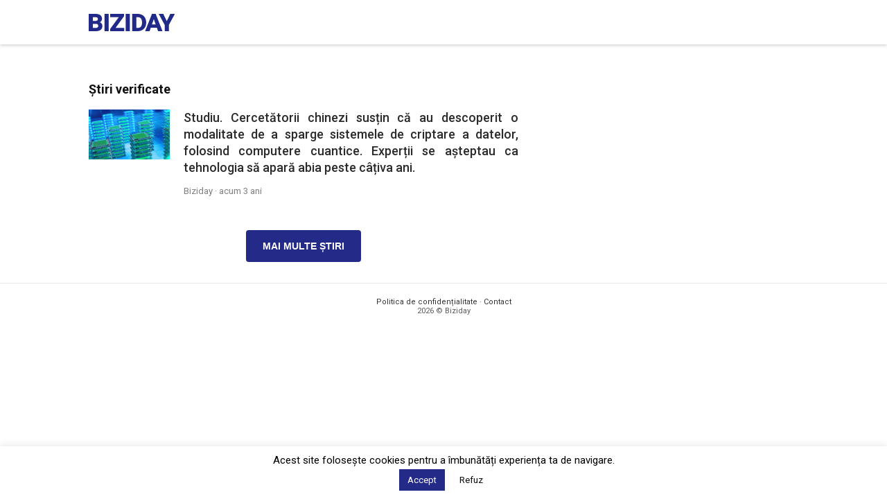

--- FILE ---
content_type: text/html; charset=utf-8
request_url: https://www.google.com/recaptcha/api2/aframe
body_size: 267
content:
<!DOCTYPE HTML><html><head><meta http-equiv="content-type" content="text/html; charset=UTF-8"></head><body><script nonce="dvOQo3Uag7j8QCcKPhZz1w">/** Anti-fraud and anti-abuse applications only. See google.com/recaptcha */ try{var clients={'sodar':'https://pagead2.googlesyndication.com/pagead/sodar?'};window.addEventListener("message",function(a){try{if(a.source===window.parent){var b=JSON.parse(a.data);var c=clients[b['id']];if(c){var d=document.createElement('img');d.src=c+b['params']+'&rc='+(localStorage.getItem("rc::a")?sessionStorage.getItem("rc::b"):"");window.document.body.appendChild(d);sessionStorage.setItem("rc::e",parseInt(sessionStorage.getItem("rc::e")||0)+1);localStorage.setItem("rc::h",'1769285491119');}}}catch(b){}});window.parent.postMessage("_grecaptcha_ready", "*");}catch(b){}</script></body></html>